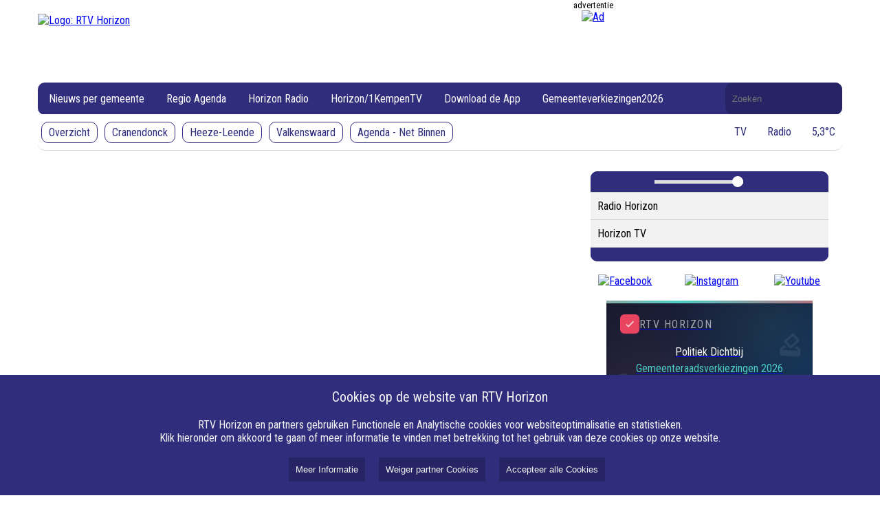

--- FILE ---
content_type: text/html; charset=UTF-8
request_url: https://www.rtvhorizon.nl/?p=85397
body_size: 6766
content:
<!DOCTYPE html><html lang="nl"><head><meta name="google-site-verification" content="KaCghV13mTjekbeJ4cIa_PwIQVR35lUW5OFZK13se5I" /><meta name="google-site-verification" content="tnv47ciDOHxrqLPE4NJOhrPgP7_uh1Di2ko9Wq5Qm70" /><meta name="google-site-verification" content="l_MXSUDRMazg2HiybijYECfRL36I8DN5I9IRo3ppmG0" /><meta name="_h7imp6kkkjvvbqxrut3ugi6ca99oymqf" signature="_dqq34sf9pprzdkbfiffigkwlt5q4izsn"><meta name="viewport" content="width=device-width, initial-scale=1" /><meta charset="UTF-8"><meta name="viewport" content="width=device-width, initial-scale=1.0"><link rel="stylesheet" href="/css/style2.css?3734067"><link rel="stylesheet" href="/css/player.css?3734067"><link href="https://fonts.googleapis.com/css?family=Roboto+Condensed:300,300i,400,400i,700,700i|Roboto:100,100i,300,300i,400,400i,500,500i,700,700i,900,900i" rel="stylesheet" /><link rel="stylesheet" href="https://cdn.nieuwsned.nl/ajax/node_modules/@fortawesome/fontawesome-free/css/all.min.css"><link href="https://fonts.googleapis.com/css2?family=Playfair+Display:wght@700&family=Source+Sans+3:wght@400;600&display=swap" rel="stylesheet"><link rel="stylesheet" href="/css/style2.css?3734067"><link rel="stylesheet" href="/css/player.css?3734067"><link href="https://fonts.googleapis.com/css?family=Roboto+Condensed:300,300i,400,400i,700,700i|Roboto:100,100i,300,300i,400,400i,500,500i,700,700i,900,900i" rel="stylesheet" /><link rel="stylesheet" href="https://cdn.nieuwsned.nl/ajax/node_modules/@fortawesome/fontawesome-free/css/all.min.css"><title>RTV Horizon - Nieuws van bij ons</title><meta name="google-site-verification" content="KaCghV13mTjekbeJ4cIa_PwIQVR35lUW5OFZK13se5I" /><meta name="google-site-verification" content="tnv47ciDOHxrqLPE4NJOhrPgP7_uh1Di2ko9Wq5Qm70" /><meta name="google-site-verification" content="l_MXSUDRMazg2HiybijYECfRL36I8DN5I9IRo3ppmG0" /><meta name="_h7imp6kkkjvvbqxrut3ugi6ca99oymqf" signature="_dqq34sf9pprzdkbfiffigkwlt5q4izsn"><style>:root{--main-color:#302d7d;--main-color0:#302d7d;--main-color1:#2b2870;--main-color2:#262464;--main-color3:#211f57;--main-color4:#1c1b4b;--main-color5:#18163e;--main-color6:#131232;--main-color7:#0e0d25;--main-color8:#090919;--main-color9:#04040c;--main-color:#302d7d;--main-colora0:rgba(48, 45, 125, 0);--main-colora1:rgba(48, 45, 125, 0.1);--main-colora2:rgba(48, 45, 125, 0.2);--main-colora3:rgba(48, 45, 125, 0.3);--main-colora4:rgba(48, 45, 125, 0.4);--main-colora5:rgba(48, 45, 125, 0.5);--main-colora6:rgba(48, 45, 125, 0.6);--main-colora7:rgba(48, 45, 125, 0.7);--main-colora8:rgba(48, 45, 125, 0.8);--main-colora9:rgba(48, 45, 125, 0.9);}</style><link rel="stylesheet" href="/css/style2.css?3734067"><link rel="stylesheet" href="/css/player.css?3734067"><script async custom-element="amp-ad" src="https://cdn.ampproject.org/v0/amp-ad-0.1.js"></script><meta name="viewport" content="width=device-width, initial-scale=1" /><script src="https://cdn.nieuwsned.nl/ajax/node_modules/jquery/dist/jquery.min.js"></script><link href="https://fonts.googleapis.com/css?family=Roboto+Condensed:300,300i,400,400i,700,700i|Roboto:100,100i,300,300i,400,400i,500,500i,700,700i,900,900i" rel="stylesheet" /><link rel="stylesheet" href="https://cdn.nieuwsned.nl/ajax/node_modules/@fortawesome/fontawesome-free/css/all.min.css"><script async src="https://securepubads.g.doubleclick.net/tag/js/gpt.js"></script><script src="/js/master.js"></script></head><body><h1 style="position:absolute; top: 0; height: 0; width: 0; left: 0; overflow: hidden; padding: 0; border: 0; clip: rect(0 0 0 0);">RTV Horizon</h1><h2 style="position:absolute; top: 0; height: 0; width: 0; left: 0; overflow: hidden; padding: 0; border: 0; clip: rect(0 0 0 0);">RTV Horizon - Nieuws van bij ons</h2><div class="header-container"><div class="logo-ad-container"><a href="/"><img class="logo" src="https://cdn.nieuwsned.nl/d6baf65e0b240ce177cf70da146c8dc8/files/Logo-hzon-web-435x116%20kopie.png" alt="Logo: RTV Horizon"></a><div class="ad" id="ad_top"><div class="adlead"><div>advertentie</div></div><div id="header_ad" class="ad-space" data-width="728" data-height="90" data-location="top"></div></div></div><div style="height: 89px" class="navbarwrappper"><div class="navbar desktop"><div class="navbar-content"><div class="logo-container"><img src="https://cdn.nieuwsned.nl/d6baf65e0b240ce177cf70da146c8dc8/files/Logo-hzon-web-435x116%20kopie.png" alt="Logo: RTV Horizon" id="sticky-logo" style="display: none; max-height: 40px; max-width: 40px; margin-top: 3px;"></div><div class="dropdown"><button class="dropbtn">Nieuws per gemeente <i class="fa-solid fa-angle-down"></i></button><div class="dropdown-content" id="subMenu0"><a href="/filter/categorie:nieuws,gemeente:Cranendonck">Cranendonck</a><a href="/filter/categorie:nieuws,gemeente:HeezeLeende">Heeze-Leende</a><a href="/filter/categorie:nieuws,gemeente:Valkenswaard">Valkenswaard</a><a href="https://www.omroepbrabant.nl/" target="_blank">Omroep Brabant</a><a href="https://1kempen.nl/" target="_blank">Streekomroep 1Kempen</a></div></div><div class="dropdown"><button class="dropbtn">Regio Agenda <i class="fa-solid fa-angle-down"></i></button><div class="dropdown-content" id="subMenu0"><a href="https://www.degrooteheide.eu/nl/ontdekken/gemeenten-van-de-groote-heide/cranendonck/agenda-cranendonck" target="_blank">Visit Cranendonck</a><a href="https://visitheezeleende.nl/nl/agenda" target="_blank">Visit Heeze-Leende</a><a href="https://www.visitvalkenswaard.nl/nl/wat-te-doen/evenementen-valkenswaard" target="_blank">Visit Valkenswaard</a></div></div><div class="dropdown"><button class="dropbtn">Horizon Radio <i class="fa-solid fa-angle-down"></i></button><div class="dropdown-content" id="subMenu0"><a href="/./programmering-radio-horizon">Programmagids</a><a href="/./frequenties">Frequenties</a><a href="/./uitzending-gemist">Uitzending gemist</a></div></div><div class="dropdown"><button class="dropbtn">Horizon/1KempenTV <i class="fa-solid fa-angle-down"></i></button><div class="dropdown-content" id="subMenu0"><a href="/./programmering-tv">Programmagids</a><a href="https://www.youtube.com/@rtvhorizon/videos" target="_blank">Items terugkijken (Youtube)</a><a href="/./youtubeframe">Items terugkijken (Youtube)</a></div></div><a href="/./download-de-rtv-horizon-nieuws-app">Download de App</a><div class="dropdown"><button class="dropbtn">Gemeenteverkiezingen2026 <i class="fa-solid fa-angle-down"></i></button><div class="dropdown-content" id="subMenu0"><a href="/filter/categorie:nieuws,tag:grv26">Overzicht</a><a href="/./politiek-dichtbij-heeze-leende">Politiek Dichtbij</a></div></div><form class="search-form" method="GET" action="/search/"><label for="search" style="position: absolute; width: 1px; height: 1px; margin: -1px; padding: 0; border: 0; clip: rect(0 0 0 0); overflow: hidden;background-color: #000000; color: #FFFFFF">Doorzoek de website</label><input id="search" name="q" type="text" placeholder="Zoeken" value=""></form></div><div class="navbar-subcontent" id="subnavbar"><div><a href="/filter/categorie:nieuws"  class="subnavitem ">Overzicht</a><a href="/filter/categorie:nieuws,gemeente:Cranendonck"  class="subnavitem ">Cranendonck</a><a href="/filter/categorie:nieuws,gemeente:HeezeLeende"  class="subnavitem ">Heeze-Leende</a><a href="/filter/categorie:nieuws,gemeente:Valkenswaard"  class="subnavitem ">Valkenswaard</a><a href="/filter/categorie:agenda"  class="subnavitem ">Agenda - Net Binnen</a></div><div style="margin-left: auto;"><a href="#" onclick="window.open('/player/TV_Horizon/popup', '_player', 'width=500,height=440');pauseMedia();" class="subnavitemtext"><i class="fas fa-tv"></i><span>TV</span></a><a href="#" onclick="window.open('/player/Radio_Horizon/popup', '_player', 'width=500,height=440');pauseMedia();" class="subnavitemtext"><i class="fas fa-microphone"></i><span>Radio</span></a><a href="/buienradar/vandaag" class="subnavitemtext"><i class="fas fa-thermometer-half"></i><span>5,3°C</span></a></div></div></div><div class="navbar mobile"><button class="hamburger">&#9776;</button><div class="navbar-content"><hr width="50%"><a style="color:#8f8f8f">Nieuws per gemeente</a><hr width="50%" style="border-color:#8f8f8f"><a href="/filter/categorie:nieuws,gemeente:Cranendonck">Cranendonck</a><a href="/filter/categorie:nieuws,gemeente:HeezeLeende">Heeze-Leende</a><a href="/filter/categorie:nieuws,gemeente:Valkenswaard">Valkenswaard</a><a href="https://www.omroepbrabant.nl/">Omroep Brabant</a><a href="https://1kempen.nl/">Streekomroep 1Kempen</a><hr width="50%"><a style="color:#8f8f8f">Regio Agenda</a><hr width="50%" style="border-color:#8f8f8f"><a href="https://www.degrooteheide.eu/nl/ontdekken/gemeenten-van-de-groote-heide/cranendonck/agenda-cranendonck">Visit Cranendonck</a><a href="https://visitheezeleende.nl/nl/agenda">Visit Heeze-Leende</a><a href="https://www.visitvalkenswaard.nl/nl/wat-te-doen/evenementen-valkenswaard">Visit Valkenswaard</a><hr width="50%"><a style="color:#8f8f8f">Horizon Radio</a><hr width="50%" style="border-color:#8f8f8f"><a href="/./programmering-radio-horizon">Programmagids</a><a href="/./frequenties">Frequenties</a><a href="/./uitzending-gemist">Uitzending gemist</a><hr width="50%"><a style="color:#8f8f8f">Horizon/1KempenTV</a><hr width="50%" style="border-color:#8f8f8f"><a href="/./programmering-tv">Programmagids</a><a href="https://www.youtube.com/@rtvhorizon/videos">Items terugkijken (Youtube)</a><a href="/./youtubeframe">Items terugkijken (Youtube)</a><hr width="50%"><a href="/./download-de-rtv-horizon-nieuws-app">Download de App</a><hr width="50%"><a style="color:#8f8f8f">Gemeenteverkiezingen2026</a><hr width="50%" style="border-color:#8f8f8f"><a href="/filter/categorie:nieuws,tag:grv26">Overzicht</a><a href="/./politiek-dichtbij-heeze-leende">Politiek Dichtbij</a><br><br><br><br></div></div></div></div><div class="content-container"><div class="main" id="main" style="visibility: hidden;"><div class="articles" id="articles1"></div><div style="width: calc(100% - 20px); align-content: center; margin-top: 20px"><div id="article_ad1" class="ad-space" data-width="728" data-height="90" data-location="middle"></div></div><br /><br /><div class="articles" id="articles2"></div><div style="text-align: center"><br /><a href="#" id="load-more">Laad meer artikelen</a><br /><br /></div></div><script>
function loadMoreArticles() {
if (end != 0) {
return;
}
page++; // Increment the page counter
var xhr = new XMLHttpRequest();xhr.open('GET', '/load_articles.php?root=false&page=' + page + '&filter=&search=&rand=?3734067', true);
//xhr.open('GET', '/load_articles.php?page=' + page, true);
xhr.onload = function() {if (this.status == 200) {if (this.responseText == "") {
end = 1;
document.getElementById('load-more').style.visibility = 'hidden';
return;
}//document.getElementById('articles').innerHTML += this.responseText;
if (page == 1) {
document.getElementById('articles1').innerHTML += this.responseText;
loadMoreArticles();
} else {
document.getElementById('articles2').innerHTML += this.responseText;
}
if (typeof loadBanners === 'function') {
loadBanners();
}
equalizeRowHeights('.article-title');
document.getElementById('main').style.visibility = 'visible';
}
};
xhr.send();
}
</script><script src="/js/homepage.js"></script><div class="widgets" id="widgets"><div class="player-wrapper"><div class="media-container" id="media-container"><img id="media-image" class="media-image" src="" alt="Media Image" style="display:none;"></div><div class="container"><div class="player-controls"><button id="play-pause-button" onclick="togglePlayPause()"><i class="fas fa-play"></i></button><!--button onclick="playMedia()"><i class="fas fa-play"></i></button><button onclick="pauseMedia()"><i class="fas fa-pause"></i></button --><input type="range" id="volume-control" min="0" max="1" step="0.01" value="1" oninput="setVolume(this.value)" style="max-width: 40%"><button onclick="toggleFullScreen()"><i class="fas fa-expand"></i></button><button onclick="popupPlayer()"><i class="fas fa-external-link-alt"></i></button></div><ul class="media-list" id="media-list"><li data-url="https://radio.rtvhorizon.nl/MP3" data-type="audio" data-image="">Radio Horizon<i class="fas fa-volume-up" style="color:var(--main-color)"></i></li><li data-url="https://tv.rtvhorizon.nl/hls/horizon/index.m3u8" data-type="video" data-image="">Horizon TV<i class="fas fa-tv" style="color:var(--main-color)"></i></li></ul><div class="player-controls"></div></div></div><script src="https://cdn.jsdelivr.net/npm/hls.js@latest"></script><script src="/js/player.js?
3734067"></script><div style="text-align: center;"><br></div><div style="text-align: center;"><a href="https://www.facebook.com/rtvhorizon/?locale=nl_NL" target="_blank" style="xfont-size: 1rem;"><img src="https://cdn.nieuwsned.nl/07cdfd23373b17c6b337251c22b7ea57/files/socials/facebook-7-xl.png" alt="Facebook"></a>&nbsp; &nbsp; &nbsp; &nbsp; &nbsp; &nbsp;&nbsp;<span style="xfont-size: 1rem;"></span><a href="https://www.instagram.com/rtvhorizon/" target="_blank" style="xfont-size: 1rem;"><img src="https://cdn.nieuwsned.nl/07cdfd23373b17c6b337251c22b7ea57/files/socials/instagram-4-xl.png" alt="Instagram"></a><span style="xfont-size: 1rem;">&nbsp; &nbsp; &nbsp; &nbsp; &nbsp; &nbsp; &nbsp;</span><a href="https://www.youtube.com/user/rtvhorizon" target="_blank" style="xfont-size: 1rem;"><img src="https://cdn.nieuwsned.nl/07cdfd23373b17c6b337251c22b7ea57/files/socials/youtube-4-xl.png" alt="Youtube"></a></div><br><div id="pd-banner-container"><style>
#pd-banner-container * {
margin: 0;
padding: 0;
box-sizing: border-box;
}
#pd-banner {
width: 300px;
height: 200px;
background: linear-gradient(135deg, #1a1a2e 0%, #16213e 50%, #0f3460 100%);
position: relative;
overflow: hidden;
xfont-family: 'Source Sans 3', Arial, sans-serif;
cursor: pointer;
display: block;
margin: 0 auto;
}
#pd-banner .pd-overlay {
position: absolute;
top: 0;
left: 0;
width: 100%;
height: 100%;
background-image:
radial-gradient(circle at 20% 80%, rgba(255,107,107,0.1) 0%, transparent 50%),
radial-gradient(circle at 80% 20%, rgba(78,205,196,0.1) 0%, transparent 50%);
pointer-events: none;
}
#pd-banner .pd-accent {
position: absolute;
top: 0;
left: 0;
width: 100%;
height: 4px;
background: linear-gradient(90deg, #e94560, #ff6b6b, #4ecdc4, #e94560);
background-size: 300% 100%;
animation: pd-shimmer 3s ease-in-out infinite;
}
@keyframes pd-shimmer {
0%, 100% { background-position: 0% 50%; }
50% { background-position: 100% 50%; }
}
#pd-banner .pd-content {
padding: 20px;
height: 100%;
display: flex;
flex-direction: column;
justify-content: space-between;
position: relative;
z-index: 1;
}
#pd-banner .pd-header {
display: flex;
align-items: center;
gap: 8px;
}
#pd-banner .pd-logo {
width: 28px;
height: 28px;
background: #e94560;
border-radius: 6px;
display: flex;
align-items: center;
justify-content: center;
animation: pd-pulse 2s ease-in-out infinite;
}
@keyframes pd-pulse {
0%, 100% { transform: scale(1); }
50% { transform: scale(1.05); }
}
#pd-banner .pd-logo svg {
width: 16px;
height: 16px;
fill: white;
}
#pd-banner .pd-brand {
xfont-size: 10px;
color: rgba(255,255,255,0.6);
text-transform: uppercase;
letter-spacing: 1.5px;
xfont-weight: 600;
}
#pd-banner .pd-main {
text-align: center;
}
#pd-banner .pd-title {
xfont-family: 'Playfair Display', Georgia, serif;
xfont-size: 26px;
color: white;
line-height: 1.1;
xfont-weight: 700;
animation: pd-fadeUp 0.8s ease-out both;
animation-delay: 0.3s;
}
@keyframes pd-fadeUp {
from { opacity: 0; transform: translateY(15px); }
to { opacity: 1; transform: translateY(0); }
}
#pd-banner .pd-subtitle {
xfont-size: 13px;
color: #4ecdc4;
margin-top: 6px;
xfont-weight: 600;
animation: pd-fadeUp 0.8s ease-out both;
animation-delay: 0.5s;
}
#pd-banner .pd-location {
xfont-size: 11px;
color: rgba(255,255,255,0.5);
margin-top: 4px;
animation: pd-fadeUp 0.8s ease-out both;
animation-delay: 0.7s;
}
#pd-banner .pd-footer {
display: flex;
justify-content: space-between;
align-items: center;
}
#pd-banner .pd-schedule {
display: flex;
align-items: center;
gap: 6px;
background: rgba(255,255,255,0.1);
padding: 6px 10px;
border-radius: 20px;
animation: pd-fadeIn 0.8s ease-out both;
animation-delay: 0.9s;
}
@keyframes pd-fadeIn {
from { opacity: 0; }
to { opacity: 1; }
}
#pd-banner .pd-schedule svg {
width: 14px;
height: 14px;
fill: #ff6b6b;
}
#pd-banner .pd-schedule span {
xfont-size: 10px;
color: rgba(255,255,255,0.8);
xfont-weight: 600;
}
#pd-banner .pd-cta {
background: #e94560;
color: white;
padding: 6px 12px;
border-radius: 20px;
xfont-size: 10px;
xfont-weight: 600;
text-transform: uppercase;
letter-spacing: 0.5px;
animation: pd-fadeIn 0.8s ease-out both;
animation-delay: 1.1s;
transition: transform 0.2s, background 0.2s;
}
#pd-banner:hover .pd-cta {
background: #ff6b6b;
transform: scale(1.05);
}
#pd-banner .pd-float {
position: absolute;
opacity: 0.08;
animation: pd-float 6s ease-in-out infinite;
}
#pd-banner .pd-float svg {
width: 100%;
height: 100%;
fill: white;
}
#pd-banner .pd-float-1 { top: 25%; right: 12px; width: 40px; height: 40px; }
#pd-banner .pd-float-2 { bottom: 30%; left: 10px; width: 30px; height: 30px; animation-delay: 2s; }
@keyframes pd-float {
0%, 100% { transform: translateY(0) rotate(0deg); }
50% { transform: translateY(-8px) rotate(5deg); }
}
</style><a id="pd-banner" href="https://rtvhorizon.nl/politiek-dichtbij-heeze-leende" target="_blank"><div class="pd-overlay"></div><div class="pd-accent"></div><div class="pd-float pd-float-1"><svg viewBox="0 0 24 24"><path d="M18 13h-.68l-2 2h1.91L19 17H5l1.78-2h2.05l-2-2H6l-3 3v4c0 1.1.89 2 1.99 2H19c1.1 0 2-.89 2-2v-4l-3-3zm-1-5.05l-4.95 4.95-3.54-3.54 4.95-4.95 3.54 3.54zm-4.24-5.66L6.39 8.66a.996.996 0 000 1.41l4.95 4.95c.39.39 1.02.39 1.41 0l6.36-6.36a.996.996 0 000-1.41l-4.95-4.95a.996.996 0 00-1.41 0z"></path></svg></div><div class="pd-float pd-float-2"><svg viewBox="0 0 24 24"><path d="M12 2C6.48 2 2 6.48 2 12s4.48 10 10 10 10-4.48 10-10S17.52 2 12 2zm-2 15l-5-5 1.41-1.41L10 14.17l7.59-7.59L19 8l-9 9z"></path></svg></div><div class="pd-content"><div class="pd-header"><div class="pd-logo"><svg viewBox="0 0 24 24"><path d="M9 16.17L4.83 12l-1.42 1.41L9 19 21 7l-1.41-1.41z"></path></svg></div><span class="pd-brand">RTV Horizon</span></div><div class="pd-main"><div class="pd-title">Politiek Dichtbij</div><div class="pd-subtitle">Gemeenteraadsverkiezingen 2026</div><div class="pd-location">Heeze-Leende</div></div><div class="pd-footer"><div class="pd-schedule"><svg viewBox="0 0 24 24"><path d="M11.99 2C6.47 2 2 6.48 2 12s4.47 10 9.99 10C17.52 22 22 17.52 22 12S17.52 2 11.99 2zM12 20c-4.42 0-8-3.58-8-8s3.58-8 8-8 8 3.58 8 8-3.58 8-8 8zm.5-13H11v6l5.25 3.15.75-1.23-4.5-2.67z"></path></svg><span>Elke donderdag</span></div><div class="pd-cta">Lees meer →</div></div></div></a></div><br><div class="articles ad" style="padding: 20px"><div class="adlead"><div>advertentie</div></div><div id="widget_ad" class="ad-space" data-width="300" data-height="250" data-location="widget" style="display: flex; justify-content: center;  align-items: center;  width: 100% !important;"></div></div><div class="articles ad" style="padding: 20px"><div id="widget_ad1" class="ad-space" data-width="300" data-height="250" data-location="widget" style="display: flex; justify-content: center;  align-items: center;  width: 100% !important;"></div></div><div class="articles ad" style="padding: 20px"><div id="widget_ad2" class="ad-space" data-width="300" data-height="250" data-location="widget" style="display: flex; justify-content: center;  align-items: center;  width: 100% !important;"></div></div><br /><br /><style>
.kempen-widget {
max-width: 270px;
margin: 0 auto;
xfont-family: Arial, sans-serif;
border: 2px solid grey;
padding: 15px;
border-radius: 10px;
background-color: #fff;
text-align: center;
}
.kempen-widget .logo-container {
margin-bottom: 10px;
}
.kempen-widget .logo-container img {
width: 200px;
height: auto;
}
.kempen-widget .places-container {
display: flex;
justify-content: space-between;
text-align: left;
}
.kempen-widget ul {
list-style-type: none;
padding: 0;
margin: 0;
flex: 1;
}
.kempen-widget ul li {
margin: 5px 0;
}
.kempen-widget ul li a {
text-decoration: none;
color: #000;
xfont-weight: bold;
display: inline-block;
}
.kempen-widget ul li a:hover {
text-decoration: underline;
}
</style><br><div class="kempen-widget"><div class="logo-container"><img src="https://cdn.nieuwsned.nl/d6baf65e0b240ce177cf70da146c8dc8/files/1kempen2.png" alt="1 Kempen Logo"></div><div class="places-container"><ul><li><a href="https://www.1kempen.nl/categorie/heeze_leende/">Heeze-Leende</a></li><li><a href="https://www.1kempen.nl/categorie/cranendonck/">Cranendonck</a></li><li><a href="https://www.1kempen.nl/categorie/veldhoven/">Veldhoven</a></li><li><a href="https://www.1kempen.nl/categorie/valkenswaard/">Valkenswaard</a></li></ul><ul><li><a href="https://www.1kempen.nl/categorie/bergeijk/">Bergeijk</a></li><li><a href="https://www.1kempen.nl/categorie/bladel/">Bladel</a></li><li><a href="https://www.1kempen.nl/categorie/eersel/">Eersel</a></li><li><a href="https://www.1kempen.nl/categorie/reusel_de_mierden/">Reusel-De Mierden</a></li></ul></div></div><p style="text-align: center;"><a href="https://apps.apple.com/nl/app/rtv-horizon/id6745196286" target="_blank" style="xfont-size: 1rem;"><img src="https://cdn.nieuwsned.nl/d6baf65e0b240ce177cf70da146c8dc8/files/Appl.jpg?maxsize=150" style="width:150px; height:44px;"></a> <a href="https://play.google.com/store/apps/details?id=com.rtvhorizon.app&hl=nl" target="_blank" style="xfont-size: 1rem;"><img src="https://cdn.nieuwsned.nl/d6baf65e0b240ce177cf70da146c8dc8/files/GOOGLEPLAY.jpg?maxsize=150" style="width:150px; height:44px;"></a></p><p></p><p></p><p></p></div></div><footer><div class="footer-columns"><div class="footer-column"><h3>Over RTV Horizon</h3><ul><li><a href="/./colofon">Colofon</a></li><li><a href="/./dit-is-rtv-horizon">Over ons</a></li><li><a href="/./copyright--auteursrechten-rtv-horizon-">Disclaimer</a></li><li><a href="/./medewerkers-gezocht">Medewerker worden?</a></li><li><a href="/./horizon-medialab">Horizon Medialab</a></li></ul></div><div class="footer-column"><h3>Algemeen & App</h3><ul><li><a href="/./contact">Contact</a></li><li><a href="/./tip-de-redactie-1">Tip de redactie</a></li><li><a href="https://play.google.com/store/apps/details?id=com.rtvhorizon.app&hl=nl"
>Download App: Android</a></li><li><a href="https://apps.apple.com/nl/app/rtv-horizon/id6745196286"
>Download App: IOS</a></li></ul></div><div class="footer-column"><h3>Adverteren</h3><ul><li><a href="/./voordelig-en-effectief-adverteren--dan-kies-je-voor-rtv-horizon-">Adverteren</a></li><li><a href="/./algemene-voorwaarden">Algemene voorwaarden</a></li></ul></div><div class="footer-column"><h3>Privacy</h3><ul><li><a href="/./cookie-beleid-rtv-horizon">Cookie instellingen</a></li><li><a href="/./privacyverklaring">AVG</a></li><li><a href="/./klachten">Klachten</a></li><li><a href="/./copyright--auteursrechten-rtv-horizon-">Auteurswet</a></li></ul></div><div class="footer-column"><h3>Volg Ons</h3><ul><li><a href="https://www.facebook.com/rtvhorizon/?locale=nl_NL"
>Facebook</a></li><li><a href="https://bsky.app/profile/rtvhorizon.bsky.social"
>Bluesky</a></li><li><a href="https://www.instagram.com/rtvhorizon/"
>Instagram</a></li><li><a href="https://www.youtube.com/user/rtvhorizon"
>Youtube</a></li><li><a href="https://www.linkedin.com/company/radio-horizon/"
>Linkedin</a></li><li><a href="mailto:info@rtvhorizon.nl"
>E-mail</a></li></ul></div></div><div class="footer-bottom"><div class="navbar-color-bar"><!-- div style="position:absolute;height: 40px; right: 20px;"><img src="https://cdn.beaglesecurity.com/assets/logo/grey-2x.svg" alt="Beagle certificate" style="max-height: 30px"></div --><p>&copy; 2026 RTV Horizon  alle rechten voorbehouden. Aangedreven door <a href="https://www.nieuwsned.nl" style="color: white">NieuwsNed.nl</a></p></div></div></footer><div id="cookie_banner" style="position:fixed;bottom:0;left:0;width:100%;background-color:#302d7d;color:#f2f2f2;padding-top:20px;padding-bottom:20px;text-align:center;z-index:1000;"><span style="font-size: 20px;">Cookies op de website van RTV Horizon</span><br /><br />
RTV Horizon en partners gebruiken Functionele en Analytische cookies voor websiteoptimalisatie en statistieken. <br>
Klik hieronder om akkoord te gaan of meer informatie te vinden met betrekking tot het gebruik van deze cookies op onze website.<br><br><button style="background-color:#262464;color:#f2f2f2;border:none;padding:10px;margin-left:20px;cursor:pointer;" onclick="location.href='/pages/395/cookie';">Meer Informatie</button><button id="internal_cookies" style="background-color:#262464;color:#f2f2f2;border:none;padding:10px;margin-left:20px;cursor:pointer;">Weiger partner Cookies</button><button id="accept_cookies" style="background-color:#262464;color:#f2f2f2;border:none;padding:10px;margin-left:20px;cursor:pointer;">Accepteer alle Cookies</button></div><script src="/js/cookie.js?ver=1.1"></script><script src="/js/menu.js"></script><test></test><script src="/js/banner.js?ver=4"></script><script src="/js/scroll.js?3734067"></script><script type="text/javascript" src="https://platform-api.sharethis.com/js/sharethis.js#property=65186bbb2e87700013335f16&product=inline-share-buttons&source=platform" async="async"></script></body></html>

--- FILE ---
content_type: text/html; charset=UTF-8
request_url: https://www.rtvhorizon.nl/load_articles.php?root=false&page=1&filter=&search=&rand=?3734067
body_size: 1670
content:
<div class="lead"><span style="font-size: 30px;">Nieuws:</span></div><div role="link" tabindex="0" class="article" style="cursor:pointer"
onclick="location.href='/vote-presenteert-kandidatenlijst-voor-gemeenteraadsverkiezingen-2026'"
onkeydown="if (event.key === 'Enter' || event.keyCode === 13) { location.href='/item/62746/VOTE_presenteert_kandidatenlijst_voor_gemeenteraadsverkiezingen_2026'; }"><div class="rounded-image-container"><div class="article-image"><img class="article-image" src="https://cdn.nieuwsned.nl/07cdfd23373b17c6b337251c22b7ea57/files/VOTE%202026%20foto%20Roel%20van%20Moorsel%20nn.jpg" alt="Foto: VOTE presenteert kandidatenlijst voor gemeenteraadsverkiezingen 2026"></div></div><span class="article-date" style="font-size: 14px; color: #767676;"><b>22 januari 2026 13:28</b></span><br><span class="article-title" style="font-size: 20px;"><b>VOTE presenteert kandidatenlijst voor gemeenteraadsverkiezingen 2026</b></span><br><span class="article-lead" style="font-size: 14px; line-height: 1.6">VALKENSWAARD - VOTE heeft de kandidatenlijst voor de gemeenteraadsverkiezingen van 18 maart 2026 bekendgemaakt. De lokale Valkenswaardse partij komt met een lijst van 23 kandidaten en met een mix van ervaren krachten en nieuwe gezichten.</span></div><div role="link" tabindex="0" class="article" style="cursor:pointer"
onclick="location.href='/mxima-medisch-centrum-erkend-als-expertisecentrum-voor-longkanker'"
onkeydown="if (event.key === 'Enter' || event.keyCode === 13) { location.href='/item/62738/M%C3%A1xima_Medisch_Centrum_erkend_als_expertisecentrum_voor_longkanker'; }"><div class="rounded-image-container"><div class="article-image"><img class="article-image" src="https://cdn.nieuwsned.nl/07cdfd23373b17c6b337251c22b7ea57/files/Foto%20Maxima%20MC%20expertisecentrum%20longkanker.jpg" alt="Foto: Máxima Medisch Centrum erkend als expertisecentrum voor longkanker"></div></div><span class="article-date" style="font-size: 14px; color: #767676;"><b>22 januari 2026 11:54</b></span><br><span class="article-title" style="font-size: 20px;"><b>Máxima Medisch Centrum erkend als expertisecentrum voor longkanker</b></span><br><span class="article-lead" style="font-size: 14px; line-height: 1.6">EINDHOVEN/VELDHOVEN – Het Máxima Medisch Centrum (MMC) heeft een landelijke erkenning gekregen als expertisecentrum voor longkanker. Dat maakt het ziekenhuis donderdag bekend.</span></div><div role="link" tabindex="0" class="article" style="cursor:pointer"
onclick="location.href='/-nieuw-platform-waarborgt-continuteit-na-breuk-met-valkenswaard'"
onkeydown="if (event.key === 'Enter' || event.keyCode === 13) { location.href='/item/62731/_Nieuw_platform_waarborgt_continu%C3%AFteit_na_breuk_met_Valkenswaard'; }"><div class="rounded-image-container"><div class="article-image"><img class="article-image" src="https://cdn.nieuwsned.nl/07cdfd23373b17c6b337251c22b7ea57/files/hl-actief.jpg" alt="Foto:  Nieuw platform waarborgt continuïteit na breuk met Valkenswaard"></div></div><span class="article-date" style="font-size: 14px; color: #767676;"><b>22 januari 2026 9:07</b></span><br><span class="article-title" style="font-size: 20px;"><b> Nieuw platform waarborgt continuïteit na breuk met Valkenswaard</b></span><br><span class="article-lead" style="font-size: 14px; line-height: 1.6">HEEZE-LEENDE - Sinds deze maand is de nieuwe website Actief in Heeze-Leende live. Dit platform vervangt de gezamenlijke website met Valkenswaard, nadat die samenwerking vorig jaar stopte.</span></div><div role="link" tabindex="0" class="article" style="cursor:pointer"
onclick="location.href='/politiek-dichtbij---heeze-leende'"
onkeydown="if (event.key === 'Enter' || event.keyCode === 13) { location.href='/item/62508/Politiek_Dichtbij_-_Heeze-Leende'; }"><div class="rounded-image-container"><div class="article-image"><img class="article-image" src="https://cdn.nieuwsned.nl/07cdfd23373b17c6b337251c22b7ea57/files/verkiezing-hl/verkiezingen.jpg" alt="Foto: Politiek Dichtbij - Heeze-Leende"></div></div><span class="article-date" style="font-size: 14px; color: #767676;"><b>22 januari 2026 8:45</b></span><br><span class="article-title" style="font-size: 20px;"><b>Politiek Dichtbij - Heeze-Leende</b></span><br><span class="article-lead" style="font-size: 14px; line-height: 1.6">Op woensdag 18 maart 2026 zijn de gemeenteraadsverkiezingen. U kunt dan stemmen voor de leden van de gemeenteraad van Heeze-Leende.</span></div><div role="link" tabindex="0" class="article" style="cursor:pointer"
onclick="location.href='/smokkel--grens-museum-cranendonck-trekt-recordaantal-bezoekers'"
onkeydown="if (event.key === 'Enter' || event.keyCode === 13) { location.href='/item/62729/Smokkel_%26_Grens_Museum_Cranendonck_trekt_recordaantal_bezoekers'; }"><div class="rounded-image-container"><div class="article-image"><img class="article-image" src="https://cdn.nieuwsned.nl/07cdfd23373b17c6b337251c22b7ea57/files/Smokkel-%20en%20Grensmuseum.jpg" alt="Foto: Smokkel & Grens Museum Cranendonck trekt recordaantal bezoekers"></div></div><span class="article-date" style="font-size: 14px; color: #767676;"><b>21 januari 2026 19:27</b></span><br><span class="article-title" style="font-size: 20px;"><b>Smokkel & Grens Museum Cranendonck trekt recordaantal bezoekers</b></span><br><span class="article-lead" style="font-size: 14px; line-height: 1.6">BUDEL - Het Smokkel & Grens Museum Cranendonck in Budel heeft in 2025 een recordaantal bezoekers getrokken. Ruim 2200 mensen wisten vorig jaar de weg naar het museum te vinden. </span></div><div role="link" tabindex="0" class="article" style="cursor:pointer"
onclick="location.href='/komt-er-na-negen-jaar-een-eind-aan-het-supermarktconflict-in-budel'"
onkeydown="if (event.key === 'Enter' || event.keyCode === 13) { location.href='/item/62723/Komt_er_na_negen_jaar_een_eind_aan_het_supermarktconflict_in_Budel%3F'; }"><div class="rounded-image-container"><div class="article-image"><img class="article-image" src="https://cdn.nieuwsned.nl/07cdfd23373b17c6b337251c22b7ea57/files/nieuwstraat%2095%20budel.jpg" alt="Foto: Komt er na negen jaar een eind aan het supermarktconflict in Budel?"></div></div><span class="article-date" style="font-size: 14px; color: #767676;"><b>21 januari 2026 17:55</b></span><br><span class="article-title" style="font-size: 20px;"><b>Komt er na negen jaar een eind aan het supermarktconflict in Budel?</b></span><br><span class="article-lead" style="font-size: 14px; line-height: 1.6">CRANENDONCK - De gemeente Cranendonck wil een einde maken aan een jarenlang slepend conflict met  Van Grunsven Ontwikkeling BV (projectontwikkelaar) over de bouw van een supermarkt aan de Nieuwstraat 95 in Budel.</span></div>

--- FILE ---
content_type: text/html; charset=UTF-8
request_url: https://www.rtvhorizon.nl/load_articles.php?root=false&page=2&filter=&search=&rand=?3734067
body_size: 1771
content:
<div role="link" tabindex="0" class="article" style="cursor:pointer"
onclick="location.href='/strengere-regels-carnavalsoptochten-zorgen-voor-onrust-in-cranendonck'"
onkeydown="if (event.key === 'Enter' || event.keyCode === 13) { location.href='/item/62717/Strengere_regels_carnavalsoptochten_zorgen_voor_onrust_in_Cranendonck'; }"><div class="rounded-image-container"><div class="article-image"><img class="article-image" src="https://cdn.nieuwsned.nl/07cdfd23373b17c6b337251c22b7ea57/files/CR-carnaval2023.jpg" alt="Foto: Strengere regels carnavalsoptochten zorgen voor onrust in Cranendonck"></div></div><span class="article-date" style="font-size: 14px; color: #767676;"><b>21 januari 2026 15:06</b></span><br><span class="article-title" style="font-size: 20px;"><b>Strengere regels carnavalsoptochten zorgen voor onrust in Cranendonck</b></span><br><span class="article-lead" style="font-size: 14px; line-height: 1.6">CRANENDONCK – Carnavalsverenigingen in Cranendonck maken zich zorgen over nieuwe eisen voor wegafzettingen. Zij moeten voortaan schrikhekken en verkeersborden plaatsen bij hun optochten.</span></div><div role="link" tabindex="0" class="article" style="cursor:pointer"
onclick="location.href='/vooruitkijken-naar-de-toekomst-van-je-woning'"
onkeydown="if (event.key === 'Enter' || event.keyCode === 13) { location.href='/item/62657/Vooruitkijken_naar_de_toekomst_van_je_woning'; }"><div class="rounded-image-container"><div class="article-image"><img class="article-image" src="https://cdn.nieuwsned.nl/07cdfd23373b17c6b337251c22b7ea57/files/energie%20besparen%20nn.jpg" alt="Foto: Vooruitkijken naar de toekomst van je woning"></div></div><span class="article-date" style="font-size: 14px; color: #767676;"><b>21 januari 2026 13:48</b></span><br><span class="article-title" style="font-size: 20px;"><b>Vooruitkijken naar de toekomst van je woning</b></span><br><span class="article-lead" style="font-size: 14px; line-height: 1.6">HEEZE-LEENDE – De manier waarop woningen in Nederland worden verwarmd, verandert de komende jaren. Daarom is het voor huiseigenaren verstandig om tijdig na te denken over wat deze ontwikkelingen betekenen voor hun woning.</span></div><div role="link" tabindex="0" class="article" style="cursor:pointer"
onclick="location.href='/helpende-handen-gezocht-voor-carnaval-in-buul'"
onkeydown="if (event.key === 'Enter' || event.keyCode === 13) { location.href='/item/62689/Helpende_handen_gezocht_voor_carnaval_in_Buul'; }"><div class="rounded-image-container"><div class="article-image"><img class="article-image" src="https://cdn.nieuwsned.nl/07cdfd23373b17c6b337251c22b7ea57/files/vrijwilligers%20buulder%20buk.png" alt="Foto: Helpende handen gezocht voor carnaval in Buul"></div></div><span class="article-date" style="font-size: 14px; color: #767676;"><b>20 januari 2026 17:12</b></span><br><span class="article-title" style="font-size: 20px;"><b>Helpende handen gezocht voor carnaval in Buul</b></span><br><span class="article-lead" style="font-size: 14px; line-height: 1.6">BUDEL - Achter de schermen van carnaval in Buul werken veel vrijwilligers. Zij zorgen ervoor dat activiteiten zoals zittingen, optochten en feesten goed kunnen verlopen. Carnavalsvereniging Buulder Buk is daarom op zoek naar extra vrijwilligers.</span></div><div role="link" tabindex="0" class="article" style="cursor:pointer"
onclick="location.href='/zondag-8-februari-ernst-bobbie-en-de-rest-in-theater-de-borgh'"
onkeydown="if (event.key === 'Enter' || event.keyCode === 13) { location.href='/item/62688/8_februari%3A_%27Ernst%2C_Bobbie_en_de_rest%27_in_Theater_de_Borgh'; }"><div class="rounded-image-container"><div class="article-image"><img class="article-image" src="https://cdn.nieuwsned.nl/07cdfd23373b17c6b337251c22b7ea57/files/ernst%20en%20bobbie.png" alt="Foto: 8 februari: 'Ernst, Bobbie en de rest' in Theater de Borgh"></div></div><span class="article-date" style="font-size: 14px; color: #767676;"><b>20 januari 2026 17:03</b></span><br><span class="article-title" style="font-size: 20px;"><b>8 februari: 'Ernst, Bobbie en de rest' in Theater de Borgh</b></span><br><span class="article-lead" style="font-size: 14px; line-height: 1.6">BUDEL - Op 8 februari komen Ernst en Bobbie met hun nieuwste theatershow naar de Borgh in Budel. Deze grappige en muzikale voorstelling is een feest, waarbij kinderen en ouders maximaal worden betrokken bij dit verhaal van het populaire kinderduo.</span></div><div role="link" tabindex="0" class="article" style="cursor:pointer"
onclick="location.href='/vluchten-omgeleid-en-vertragingen-op-eindhoven-airport-vanwege-mist'"
onkeydown="if (event.key === 'Enter' || event.keyCode === 13) { location.href='/item/62662/Vluchten_omgeleid_en_vertragingen_op_Eindhoven_Airport_vanwege_mist'; }"><div class="rounded-image-container"><div class="article-image"><img class="article-image" src="https://cdn.nieuwsned.nl/07cdfd23373b17c6b337251c22b7ea57/files/eindhoven%20airport%20(1).png" alt="Foto: Vluchten omgeleid en vertragingen op Eindhoven Airport vanwege mist"></div></div><span class="article-date" style="font-size: 14px; color: #767676;"><b>20 januari 2026 10:05</b></span><br><span class="article-title" style="font-size: 20px;"><b>Vluchten omgeleid en vertragingen op Eindhoven Airport vanwege mist</b></span><br><span class="article-lead" style="font-size: 14px; line-height: 1.6">REGIO - Opnieuw zorgt mist voor problemen op Eindhoven Airport. Meerdere aankomende vluchten zijn dinsdagochtend al omgeleid en enkele vertrekkende vluchten zijn vertraagd. De verwachting is dat de mist de hele ochtend voor problemen blijft zorgen.</span></div><div role="link" tabindex="0" class="article" style="cursor:pointer"
onclick="location.href='/stefanie-van-den-berg-lijsttrekker-groenlinks---pvda-in-valkenswaard'"
onkeydown="if (event.key === 'Enter' || event.keyCode === 13) { location.href='/item/62661/Stefanie_van_den_Berg_lijsttrekker_GroenLinks_-_PvdA_in_Valkenswaard'; }"><div class="rounded-image-container"><div class="article-image"><img class="article-image" src="https://cdn.nieuwsned.nl/07cdfd23373b17c6b337251c22b7ea57/files/Valkenswaard%20lijsttrekker%20Stefanie%20vd%20Berg.jpg" alt="Foto: Stefanie van den Berg lijsttrekker GroenLinks - PvdA in Valkenswaard"></div></div><span class="article-date" style="font-size: 14px; color: #767676;"><b>20 januari 2026 9:39</b></span><br><span class="article-title" style="font-size: 20px;"><b>Stefanie van den Berg lijsttrekker GroenLinks - PvdA in Valkenswaard</b></span><br><span class="article-lead" style="font-size: 14px; line-height: 1.6">VALKENSWAARD - De leden van GroenLinks en Partij van de Arbeid (PvdA) in Valkenswaard stemmen in met een gezamenlijk verkiezingsprogramma en een gezamenlijke kieslijst voor de komende gemeenteraadsverkiezingen.</span></div>